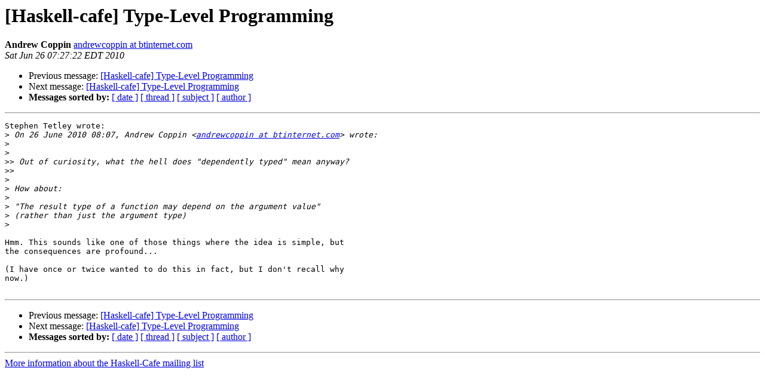

--- FILE ---
content_type: text/html
request_url: https://mail.haskell.org/pipermail/haskell-cafe/2010-June/079424.html
body_size: 1003
content:
<!DOCTYPE HTML PUBLIC "-//W3C//DTD HTML 3.2//EN">
<HTML>
 <HEAD>
   <TITLE> [Haskell-cafe] Type-Level Programming
   </TITLE>
   <LINK REL="Index" HREF="index.html" >
   <LINK REL="made" HREF="mailto:haskell-cafe%40haskell.org?Subject=%5BHaskell-cafe%5D%20Type-Level%20Programming&In-Reply-To=AANLkTinm28NEDy1qn-PlfhgVN46HgOBVWDVMVJ-DYv_3%40mail.gmail.com">
   <META NAME="robots" CONTENT="index,nofollow">
   <META http-equiv="Content-Type" content="text/html; charset=us-ascii">
   <LINK REL="Previous"  HREF="079418.html">
   <LINK REL="Next"  HREF="079461.html">
 </HEAD>
 <BODY BGCOLOR="#ffffff">
   <H1>[Haskell-cafe] Type-Level Programming</H1>
    <B>Andrew Coppin</B> 
    <A HREF="mailto:haskell-cafe%40haskell.org?Subject=%5BHaskell-cafe%5D%20Type-Level%20Programming&In-Reply-To=AANLkTinm28NEDy1qn-PlfhgVN46HgOBVWDVMVJ-DYv_3%40mail.gmail.com"
       TITLE="[Haskell-cafe] Type-Level Programming">andrewcoppin at btinternet.com
       </A><BR>
    <I>Sat Jun 26 07:27:22 EDT 2010</I>
    <P><UL>
        <LI>Previous message: <A HREF="079418.html">[Haskell-cafe] Type-Level Programming
</A></li>
        <LI>Next message: <A HREF="079461.html">[Haskell-cafe] Type-Level Programming
</A></li>
         <LI> <B>Messages sorted by:</B> 
              <a href="date.html#79424">[ date ]</a>
              <a href="thread.html#79424">[ thread ]</a>
              <a href="subject.html#79424">[ subject ]</a>
              <a href="author.html#79424">[ author ]</a>
         </LI>
       </UL>
    <HR>  
<!--beginarticle-->
<PRE>Stephen Tetley wrote:
&gt;<i> On 26 June 2010 08:07, Andrew Coppin &lt;<A HREF="http://www.haskell.org/mailman/listinfo/haskell-cafe">andrewcoppin at btinternet.com</A>&gt; wrote:
</I>&gt;<i>
</I>&gt;<i>   
</I>&gt;&gt;<i> Out of curiosity, what the hell does &quot;dependently typed&quot; mean anyway?
</I>&gt;&gt;<i>     
</I>&gt;<i>
</I>&gt;<i> How about:
</I>&gt;<i>
</I>&gt;<i> &quot;The result type of a function may depend on the argument value&quot;
</I>&gt;<i> (rather than just the argument type)
</I>&gt;<i>   
</I>
Hmm. This sounds like one of those things where the idea is simple, but 
the consequences are profound...

(I have once or twice wanted to do this in fact, but I don't recall why 
now.)

</PRE>














































<!--endarticle-->
    <HR>
    <P><UL>
        <!--threads-->
	<LI>Previous message: <A HREF="079418.html">[Haskell-cafe] Type-Level Programming
</A></li>
	<LI>Next message: <A HREF="079461.html">[Haskell-cafe] Type-Level Programming
</A></li>
         <LI> <B>Messages sorted by:</B> 
              <a href="date.html#79424">[ date ]</a>
              <a href="thread.html#79424">[ thread ]</a>
              <a href="subject.html#79424">[ subject ]</a>
              <a href="author.html#79424">[ author ]</a>
         </LI>
       </UL>

<hr>
<a href="http://www.haskell.org/mailman/listinfo/haskell-cafe">More information about the Haskell-Cafe
mailing list</a><br>
</body></html>
